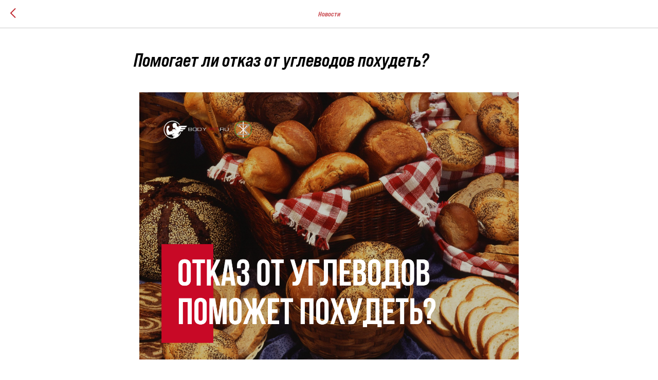

--- FILE ---
content_type: text/html; charset=UTF-8
request_url: https://members.tildaapi.com/api/getstyles/
body_size: 872
content:
{"status":"ok","data":{"controlblock":{"modified":"2025-11-04 19:53:05","user_size":"","user_color":"","border_color":"","user_position":"bottomleft","border_width_px":"","user_background":"","user_size_mobile":"","user_border_color":"","user_position_mobile":"bottomleft","user_background_opacity":"","user_vertical_coordinate_px":"","user_horizontal_coordinate_px":"","user_vertical_coordinate_mobile_px":"","user_horizontal_coordinate_mobile_px":""},"welcomepage":{"typeId":"custom","ordersManagementShowOrders":true,"ordersManagementShowPurchased":true,"ordersManagementShowAddresses":true,"ordersManagementShowProfile":true},"registrationpage":[],"fonts":{"rf_id":"","bgcolor":"","gf_fonts":"","textfont":"Bodypit","tf_fonts":"","fontsswap":"","linecolor":"","linkcolor":"","textcolor":"","typekitid":"","headlinefont":"Bodypit","myfonts_json":"[{\"f_name\":\"Bodypit\",\"f_100\":\"\",\"f_200\":\"\",\"f_300\":\"https:\\\/\\\/static.tildacdn.com\\\/tild3239-3665-4339-b661-303762373236\\\/FuturaPT-Light.woff\",\"f_400\":\"https:\\\/\\\/static.tildacdn.com\\\/tild6537-3730-4833-b563-396530613931\\\/FuturaPT-Book.woff\",\"f_500\":\"https:\\\/\\\/static.tildacdn.com\\\/tild3538-6339-4132-a164-623165376663\\\/FuturaPT-Medium.woff\",\"f_600\":\"https:\\\/\\\/static.tildacdn.com\\\/tild6262-3362-4432-b864-313733613262\\\/BebasNeuePro-SemiExp.woff\",\"f_700\":\"https:\\\/\\\/static.tildacdn.com\\\/tild3133-6533-4461-a261-306638376633\\\/BebasNeuePro-SemiExp.woff\",\"f_800\":\"\",\"f_900\":\"\",\"f_vf\":\"\",\"f_woff2_100\":\"\",\"f_woff2_200\":\"\",\"f_woff2_300\":\"\",\"f_woff2_400\":\"\",\"f_woff2_500\":\"\",\"f_woff2_600\":\"\",\"f_woff2_700\":\"\",\"f_woff2_800\":\"\",\"f_woff2_900\":\"\",\"f_woff2_vf\":\"\",\"cnt\":5}]","textfontsize":"","customcssfile":"","headlinecolor":"","linklinecolor":"","linkcolorhover":"","linklineheight":"","textfontweight":"","tf_fonts_selected":"","headlinefontweight":"","linklinecolorhover":""},"allowselfreg":true,"logolink":"https:\/\/static.tildacdn.com\/tild3063-3833-4330-b266-356432343763\/___v2.png","projectlang":"ru","authsettings":{"authtypeid":"password","logintypeid":"email","activeLoginTypes":["email"],"isUnifiedAuthForm":false}}}

--- FILE ---
content_type: application/javascript; charset=utf-8
request_url: https://members.tildaapi.com/frontend/js/tilda-members-userbar.min.js
body_size: 10601
content:
window.tmst_rootzone=tmst__getRootZone(),window.userbar_scroll_handler=null,window.userbar_anchor_el=null,window.userbar_outside_click=null;var IsIframeDataReady={script:!1,dict:!1};function tma__userbar__init(){(tma__getProfileObjFromLS()?(tma__userbar__drawWidget(),tma__userbar__useUserbarHandlers):(tma__handleOpenMembersBarLinks(),tma__userbar__drawAuthModal))()}function tma__userbar__drawWidget(){var e=document.querySelector(".tlk-userbar");if(!e){var t=document.getElementById("allrecords"),r=document.getElementById("app"),a=tma__getProfileObjFromLS(),a=("function"==typeof tma__addFontStyle&&window.tildaMembers.settingStyles&&tma__addFontStyle(),tma__userbar__getWidgetUserHtml(a)),o=(!r||window.tildaMembers.objLecture&&"page"===window.tildaMembers.objLecture.type?t.insertAdjacentHTML("afterend",tma__translate(a,"userbar_dict")):r.insertAdjacentHTML("beforeend",tma__translate(a,"userbar_dict")),(e=document.querySelector(".tlk-userbar")).querySelector(".tlk-userbar__user")),t=document.getElementById("tlk-userbar-style"),r=e.querySelector(".tlk-userbar__user-image"),s=(t||tma__userbar__createUserbarStyles(),setInterval(function(){document.getElementById("tlk-loader")||(clearInterval(s),setTimeout(function(){o.classList.add("tlk-userbar__user_scale")},300))},300));if(window.tildaMembers.is_get_profile?tma__userbar__addWidgetEvents():r.addEventListener("click",tma__userbar__addLoadingWidgetPanel),tma__userbar__hideWidgetButton(e),tma__userbar__handleWidgetsUserbar(),tma__userbar__addInputWithUserData(),window.tildaMembers.is_init_userbar=!0,tma__userbar__handleWindowResize(),"function"==typeof window.t_triggerEvent&&t_triggerEvent(document,"membersUserbarInited"),window.tildaMembers.is_init_store&&(window.tuserbar_initted="yes",window.scrollBarWidthCompensator)&&window.scrollBarWidthCompensator.isInited){for(var _=!1,i=0;i<window.scrollBarWidthCompensator.fixedElements.length;i++)if(window.scrollBarWidthCompensator.fixedElements[i].el.classList.contains("tlk-userbar")){_=!0;break}_||(window.scrollBarWidthCompensator.fixedElements.push({el:e,computedStyle:window.getComputedStyle(e)}),a=window.getComputedStyle(e),t=parseInt(a.right),r=window.scrollBarWidthCompensator.scrollBarWidth,0===window.scrollBarWidthCompensator.scrollBarWidth&&document.body.style.paddingRight&&(r=parseInt(document.body.style.paddingRight)),e.style.right=t+r+"px")}tma__userbar__addWidgetsPositions()}}function tma__userbar__drawAuthModal(){var e=document.getElementById("authModal"),e=(e&&e.remove(),document.querySelector("body"));window.addEventListener("message",function(e){e.origin===document.location.origin&&("closeModal"===e.data.action&&(tma__userbar__closeAuthModal(),e.data.withReload)&&(document.querySelector(".t706 .t706__cartwin_showed, .t706 .t706__cartpage_showed")&&(window.location.hash="#opencart"),window.location.reload()),"signSuccessLoaded"===e.data.action&&(IsIframeDataReady.script=!0,tma__userbar__useAuthModalHandlers()),"signDictSuccessLoaded"===e.data.action)&&(IsIframeDataReady.dict=!0,tma__userbar__useAuthModalHandlers())}),document.addEventListener("keydown",function(e){"Escape"===e.key&&tma__userbar__closeAuthModal()}),e.insertAdjacentHTML("afterbegin",'<div class="tlk-authModal" id="authModal"><iframe class="tlk-authModal-content" src="/members/login?simplified=y"></iframe></div>')}function tma__userbar__openAuthModal(){var e=document.getElementById("authModal");e&&(tma__userbar__blockBodyScroll(),e.classList.add("show"))}function tma__userbar__blockBodyScroll(){document.querySelector("body").style.overflow="hidden"}function tma__userbar__closeAuthModal(){var e=document.getElementById("authModal");e&&(tma__userbar__unblockBodyScroll(),e.classList.remove("show"))}function tma__userbar__unblockBodyScroll(){document.querySelector("body").style.overflow="auto"}function tma__userbar__hasTriggersToOpenUserbarOnPage(){return 0<document.querySelectorAll('a[href*="#openmembersbar"]:not(.t-menuwidgeticons__link), a[href$="/members/login"],  a[href$="/members/signup"]').length}function tma__userbar__addWidgetEvents(){window.tildaMembers.is_init_userbar_events||(tma__onFuncLoad("tmst_profile__redirectToProfilePage",function(){tmst_profile__redirectToProfilePage()}),document.querySelector(".tlk-userbar__user-image").addEventListener("click",function(){var e=window.tildaMembers.target_widget||document.querySelector(".tlk-userbar"),t=e.querySelector(".tlk-userbar__popup");window.tildaMembers.target_widget&&t&&(tma__userbar__closeWidgetPanel(),t=(e=document.querySelector(".tlk-userbar")).querySelector(".tlk-userbar__popup")),(t?tma__userbar__closeWidgetPanel:(tma__userbar__showWidgetPanel(e),tma__userbar__addButtonEvents(),tma__userbar__addAccordionEvents(),tma__userbar__addTooltipEvent))()}),window.tildaMembers.is_init_userbar_events=!0)}function tma__userbar__addButtonEvents(){var e,t=document.querySelector(".tlk-userbar__popup");t&&(e=t.querySelector(".tlk-userbar__popup-edit-profile"),t=t.querySelector(".tlk-userbar__popup-logout"),e&&e.addEventListener("click",function(){tma__userbar__closeWidgetPanel()}),t)&&t.addEventListener("click",function(e){e.preventDefault(),tma__userbar__sendLogout()})}function tma__userbar__sendLogout(){var t=tma__getProfileObjFromLS(),e=JSON.stringify({projectid:t.projectid,token:t.token,tzoffset:(new Date).getTimezoneOffset()});tma__request("/api/logout/",e,"",function(){var e="tilda_members_profile"+t.projectid;try{window.mauser={},localStorage.removeItem(e),localStorage.removeItem(e+"_timestamp")}catch(e){console.info(e)}window.tildaMembers.is_init_members?document.location.replace("/members/login"):(e=document.querySelector(".tlk-userbar"),window.tildaMembers.is_get_profile=!1,tma__userbar__closeWidgetPanel(),e.remove(),t_onFuncLoad("t_posWidget__updateStyleWidget",function(){t_posWidget__updateStyleWidget()}),tma__userbar__init()),tma__userbar__removeInputWithUserData(),"function"==typeof window.t_triggerEvent&&t_triggerEvent(document,"membersLogout")})}function tma__userbar__showWidgetPanel(e){var t=tma__userbar__getWidgetPopupHtml(),r=document.querySelector(".tlk-userbar__popup"),t=(r||(document.body.insertAdjacentHTML("beforeend",tma__translate(t,"userbar_dict")),r=document.querySelector(".tlk-userbar__popup")),r.querySelector(".tlk-userbar__popup-wrap"));t&&(r.classList.add("tlk-userbar__popup-show"),tma__loadDeliverieslist(),tma__userbar__calcCoordinatsWidgetPanel(e,r,t),window.userbar_anchor_el=e,window.userbar_scroll_handler||(window.userbar_scroll_handler=tma__userbar__throttle(function(){var e=document.querySelector(".tlk-userbar__popup"),t=window.userbar_anchor_el;if(e&&t){var r=e.querySelector(".tlk-userbar__popup-wrap");if(r)try{e.classList.contains("tlk-userbar__popup-show")&&tma__userbar__calcCoordinatsWidgetPanel(t,e,r)}catch(e){}}},30),window.addEventListener("scroll",window.userbar_scroll_handler,{passive:!0}),window.addEventListener("resize",window.userbar_scroll_handler)),tma__userbar__addOutsideClickHandler())}function tma__userbar__closeWidgetPanel(){var e=document.querySelector(".tlk-userbar__popup");e&&(window.tildaMembers.target_widget&&(window.tildaMembers.target_widget=""),e.remove(),window.userbar_scroll_handler&&(window.removeEventListener("scroll",window.userbar_scroll_handler),window.removeEventListener("resize",window.userbar_scroll_handler),window.userbar_scroll_handler=null,window.userbar_anchor_el=null),tma__userbar__removeOutsideClickHandler())}function tma__userbar__hidePreloader(e){var t,r,a,o,s=tma__getProfileObjFromLS(),_=document.querySelector(".tlk-userbar__popup");_&&(t=_.querySelector(".tlk-userbar__popup-wrap"))&&(r=_.querySelector(".tlk-userbar__popup-content"))&&(a=t.querySelector(".tlk-userbar__preloader"))&&(o=tma__userbar__getWidgetPopupContentHtml(s),a.style.opacity=0,setTimeout(function(){a.remove(),r.insertAdjacentHTML("beforeend",tma__translate(o,"userbar_dict")),tma__userbar__calcCoordinatsWidgetPanel(e,_,t),tma__userbar__addButtonEvents(),tma__userbar__addAccordionEvents(),tma__userbar__addTooltipEvent(),tma__userbar__addWidgetEvents(),tma__userbar__calcCoordinatsWidgetPanel(e,_,t)},300))}function tma__userbar__addLoadingWidgetPanel(){var e=window.tildaMembers.target_widget||document.querySelector(".tlk-userbar"),t=document.querySelector(".tlk-userbar__user-image");window.tildaMembers.is_get_profile?(tma__userbar__showWidgetPanel(e),tma__userbar__addButtonEvents(),tma__userbar__addAccordionEvents(),tma__userbar__addTooltipEvent(),tma__userbar__addWidgetEvents()):(tma__userbar__showWidgetPanel(e),t.disabled=!0,tma__getObjProfile(function(){tma__userbar__hidePreloader(e),t.disabled=!1})),t.removeEventListener("click",tma__userbar__addLoadingWidgetPanel)}function tma__userbar__calcCoordinatsWidgetPanel(e,t,r){var e=e.getBoundingClientRect(),a=window.innerWidth,o=window.innerHeight,s=e.top<o/2,_=e.left<a/2;r.style.maxHeight=null,t.style.position="fixed",t.style.zIndex="100001",s?(t.style.top=e.bottom+10+"px",t.style.bottom="auto"):(t.style.bottom=o-e.top+10+"px",t.style.top="auto",t.classList.add("tlk-userbar__popup_bottom")),_?(t.style.left=e.left+"px",t.style.right="auto",t.classList.add("tlk-userbar__popup_left")):(t.style.right=a-e.right+"px",t.style.left="auto"),setTimeout(function(){var e=t.getBoundingClientRect();s&&o<e.bottom?r.style.maxHeight=e.height-(e.bottom-o+10)+"px":!s&&e.top<0&&(r.style.maxHeight=e.height-Math.abs(e.top)-10+"px"),e.left<0&&(t.style.left="10px")},0)}function tma__userbar__throttle(r,a){var o,s=0;return function(){var e=Date.now(),t=arguments;s&&e-s<a?(clearTimeout(o),o=setTimeout(function(){s=Date.now(),r.apply(null,t)},a-(e-s))):(s=e,r.apply(null,t))}}function tma__userbar__addOutsideClickHandler(){var e;window.userbar_outside_click||(e=function(e){var t,r;e.button&&0!==e.button||(t=document.querySelector(".tlk-userbar__popup"))&&(r=e.target,t.contains(r)||(tma__userbar__closeWidgetPanel(),e.stopPropagation()))},window.userbar_outside_click=e,document.addEventListener("click",e,{capture:!0}))}function tma__userbar__removeOutsideClickHandler(){window.userbar_outside_click&&(document.removeEventListener("click",window.userbar_outside_click,{capture:!0}),window.userbar_outside_click=null)}function tma__userbar__updateDataProfile(){var e=document.querySelector(".tlk-userbar__popup-name"),t=document.querySelector(".tlk-userbar__user-image"),r=tma__getProfileObjFromLS(),a=r.name;!a&&r.login&&"function"==typeof tma__hideText&&(a=tma__hideText(r.login)),e&&(e.innerHTML=tma__escapeHTML(a)),t&&r.memberlogo_uuid!==window.tildaMembers.upload.oldId&&(t.innerHTML=tma__userbar__getLogoHtml(r)),r.memberlogo_uuid&&(window.tildaMembers.upload.id=r.memberlogo_uuid,window.tildaMembers.upload.oldId=r.memberlogo_uuid)}function tma__userbar__addAccordionEvents(){for(var e=document.querySelectorAll(".tlk-accordion"),t=0;t<e.length;t++){var r=e[t].querySelector(".tlk-accordion__link");r.classList.contains("tlk-accordion__link_not")||r.addEventListener("click",function(){var e=this.nextElementSibling;this.classList.contains("tlk-accordion__action")?(this.classList.remove("tlk-accordion__action"),e.style.maxHeight=null):(this.classList.add("tlk-accordion__action"),e.style.maxHeight=e.scrollHeight+40+"px")})}}function tma__userbar__getWidgetUserHtml(e){var t=(t="")+('<div class="tlk-userbar tlk-open-userbar-btn'+(window.tildaMembers.is_init_store?" tlk-userbar_store":"")+'">')+'<div class="tlk-userbar__user">';return window.tildaMembers.settingStyles&&window.tildaMembers.settingStyles.hasnotifications&&(t+='<div class="tlk-userbar__user-notification"></div>'),t=(t=(t+='<button class="tlk-userbar__user-image tlk-userbar__user-image_md tlk-btn_reset" type="button">')+tma__userbar__getLogoHtml(e)+"</button>")+"</div>"+"</div>"}function tma__userbar__getWidgetPopupHtml(){var e="",e=(e+='<div class="tlk-userbar__popup">')+'<div class="tlk-userbar__popup-wrap">'+'<div class="tlk-userbar__popup-content">';return window.tildaMembers.is_get_profile?e+=tma__userbar__getWidgetPopupContentHtml(tma__getProfileObjFromLS()):e+=tma__userbar__getPreloaderHtml(),e=(e+="</div>")+"</div>"+"</div>"}function tma__userbar__getWidgetPopupContentHtml(e){var t="",r=e.name;if(!r&&e.login&&"function"==typeof tma__hideText&&(r=tma__hideText(e.login)),t=(t=(t=(t=(t=(t=t+'<div class="tlk-userbar__popup-login">'+'<div class="tlk-userbar__popup-wrap-name">')+('<div class="tlk-userbar__popup-name">'+tma__escapeHTML(r)+"</div>")+'<a class="tlk-userbar__popup-logout tlk-btn_reset" href="/members/login?exit=y" title="{{widget_userbar_btn_logout}}">')+'<svg width="20" height="20" viewBox="0 0 20 20" fill="none" xmlns="http://www.w3.org/2000/svg">'+'<path fill-rule="evenodd" clip-rule="evenodd" d="M4.76206 1.66675C3.9731 1.66675 3.3335 2.25585 3.3335 2.98253V17.0176C3.3335 17.7442 3.9731 18.3334 4.76206 18.3334H15.2383C16.0272 18.3334 16.6668 17.7442 16.6668 17.0176V15.2632H15.7144V17.0176C15.7144 17.2599 15.5012 17.4562 15.2383 17.4562H4.76206C4.49908 17.4562 4.28588 17.2599 4.28588 17.0176V2.98253C4.28588 2.74031 4.49908 2.54395 4.76206 2.54395H15.2383C15.5012 2.54395 15.7144 2.74031 15.7144 2.98253V5.00008H16.6668V2.98253C16.6668 2.25585 16.0272 1.66675 15.2383 1.66675H4.76206ZM18.2115 9.68L15.5598 6.79933C15.3971 6.62255 15.1333 6.62255 14.9705 6.79933C14.8078 6.9761 14.8078 7.2627 14.9705 7.43948L16.9108 9.54743H10.0002V10.4527H16.9108L14.9705 12.5607C14.8078 12.7375 14.8078 13.0241 14.9705 13.2008C15.1333 13.3776 15.3971 13.3776 15.5598 13.2008L18.2115 10.3202C18.3742 10.1434 18.3742 9.85678 18.2115 9.68Z" fill="#8F8F8F"/>')+'<path d="M16.6667 15.2632H16.8334V15.0965H16.6667V15.2632ZM15.7144 15.2632V15.0965H15.5477V15.2632H15.7144ZM15.7144 5H15.5477V5.16667H15.7144V5ZM16.6667 5V5.16667H16.8334V5H16.6667ZM16.9107 9.54735V9.71402H17.2907L17.0334 9.43447L16.9107 9.54735ZM10.0001 9.54735V9.38068H9.83341V9.54735H10.0001ZM10.0001 10.4527H9.83341V10.6193H10.0001V10.4527ZM16.9107 10.4527L17.0334 10.5655L17.2907 10.286H16.9107V10.4527ZM3.50008 2.98245C3.50008 2.36045 4.05188 1.83333 4.76198 1.83333V1.5C3.89413 1.5 3.16675 2.15108 3.16675 2.98245H3.50008ZM3.50008 17.0175V2.98245H3.16675V17.0175H3.50008ZM4.76198 18.1667C4.05188 18.1667 3.50008 17.6395 3.50008 17.0175H3.16675C3.16675 17.849 3.89413 18.5 4.76198 18.5V18.1667ZM15.2382 18.1667H4.76198V18.5H15.2382V18.1667ZM16.5001 17.0175C16.5001 17.6395 15.9483 18.1667 15.2382 18.1667V18.5C16.106 18.5 16.8334 17.849 16.8334 17.0175H16.5001ZM16.5001 15.2632V17.0175H16.8334V15.2632H16.5001ZM15.7144 15.4298H16.6667V15.0965H15.7144V15.4298ZM15.881 17.0175V15.2632H15.5477V17.0175H15.881ZM15.2382 17.6228C15.58 17.6228 15.881 17.3645 15.881 17.0175H15.5477C15.5477 17.1552 15.4223 17.2895 15.2382 17.2895V17.6228ZM4.76198 17.6228H15.2382V17.2895H4.76198V17.6228ZM4.11913 17.0175C4.11913 17.3645 4.42011 17.6228 4.76198 17.6228V17.2895C4.57786 17.2895 4.45246 17.1552 4.45246 17.0175H4.11913ZM4.11913 2.98245V17.0175H4.45246V2.98245H4.11913ZM4.76198 2.3772C4.42011 2.3772 4.11913 2.63553 4.11913 2.98245H4.45246C4.45246 2.84492 4.57786 2.71053 4.76198 2.71053V2.3772ZM15.2382 2.3772H4.76198V2.71053H15.2382V2.3772ZM15.881 2.98245C15.881 2.63553 15.58 2.3772 15.2382 2.3772V2.71053C15.4223 2.71053 15.5477 2.84492 15.5477 2.98245H15.881ZM15.881 5V2.98245H15.5477V5H15.881ZM16.6667 4.83333H15.7144V5.16667H16.6667V4.83333ZM16.5001 2.98245V5H16.8334V2.98245H16.5001ZM15.2382 1.83333C15.9483 1.83333 16.5001 2.36045 16.5001 2.98245H16.8334C16.8334 2.15108 16.106 1.5 15.2382 1.5V1.83333ZM4.76198 1.83333H15.2382V1.5H4.76198V1.83333ZM15.4371 6.91212L18.0887 9.7928L18.3341 9.56705L15.6823 6.68637L15.4371 6.91212ZM15.0931 6.91212C15.1898 6.80707 15.3404 6.80707 15.4371 6.91212L15.6823 6.68637C15.4536 6.43788 15.0766 6.43788 14.8478 6.68637L15.0931 6.91212ZM15.0931 7.32652C14.9891 7.21355 14.9891 7.0251 15.0931 6.91212L14.8478 6.68637C14.6264 6.92693 14.6264 7.3117 14.8478 7.55227L15.0931 7.32652ZM17.0334 9.43447L15.0931 7.32652L14.8478 7.55227L16.7882 9.66022L17.0334 9.43447ZM10.0001 9.71402H16.9107V9.38068H10.0001V9.71402ZM10.1667 10.4527V9.54735H9.83341V10.4527H10.1667ZM16.9107 10.286H10.0001V10.6193H16.9107V10.286ZM15.0931 12.6735L17.0334 10.5655L16.7882 10.3398L14.8478 12.4477L15.0931 12.6735ZM15.0931 13.0879C14.9891 12.9749 14.9891 12.7865 15.0931 12.6735L14.8478 12.4477C14.6264 12.6883 14.6264 13.0731 14.8478 13.3136L15.0931 13.0879ZM15.4371 13.0879C15.3404 13.1929 15.1898 13.1929 15.0931 13.0879L14.8478 13.3136C15.0766 13.5621 15.4536 13.5621 15.6823 13.3136L15.4371 13.0879ZM18.0887 10.2072L15.4371 13.0879L15.6823 13.3136L18.3341 10.433L18.0887 10.2072ZM18.0887 9.7928C18.1927 9.90578 18.1927 10.0942 18.0887 10.2072L18.3341 10.433C18.5554 10.1924 18.5554 9.80762 18.3341 9.56705L18.0887 9.7928Z" fill="#8F8F8F"/>'+"</svg>")+"</a>"+"</div>")+'<button type="button" class="tlk-userbar__popup-edit-profile tlk-userbar__popup-edit-profile_userbar tlk-btn_reset">{{widget_userbar_btn_edit_profile}}</button>'+"</div>","boolean"!=typeof e.isPhoneValid||e.isPhoneValid||(t+=`
            <div class="tlk-userbar__popup-warning">
                <div class="tlk-userbar__popup-warning-wrap">
                    <svg class="tlk-userbar__popup-warning-icon" width="17" height="17" viewBox="0 0 17 17" fill="none" xmlns="http://www.w3.org/2000/svg">
                        <path d="M17 8.5C17 13.1944 13.1944 17 8.5 17C3.80558 17 0 13.1944 0 8.5C0 3.80558 3.80558 0 8.5 0C13.1944 0 17 3.80558 17 8.5Z" fill="#EA3323"/>
                        <path d="M8.25488 10.1543L7.89844 6.52148V4.8418H9.38281V6.52148L9.03125 10.1543H8.25488ZM7.95703 12V10.6279H9.3291V12H7.95703Z" fill="white"/>
                    </svg>
                    <div>
                        <div class="tlk-userbar__popup-warning-text">{{widget_userbar_warning_phone}}</div>
                        <button type="button" class="tlk-userbar__popup-edit-profile tlk-userbar__popup-warning-btn tlk-btn_reset">{{widget_userbar_fix}}</button>
                    </div>
                </div>
            </div>`),e.courses&&0<e.courses.length||e.groups&&0<e.groups.length||window.tildaMembers.is_init_store){if(t+='<div class="tlk-userbar__popup-container">',window.tildaMembers.is_init_store&&({ordersManagementShowPurchased:r=!0}=window.tildaMembers&&window.tildaMembers.settingStyles&&window.tildaMembers.settingStyles.welcomepage||{},t+='<div class="tlk-userbar__popup-store js-userbar__popup-store">',(e.courses&&0<e.courses.length||e.groups&&0<e.groups.length)&&(t+='<div class="tlk-userbar__popup-heading">{{widget_userbar_title_store}}</div>'),t=(t+=tma__userbar__getStoreItemHtml({name:"{{widget_userbar_store_main}}",alias:""}))+tma__userbar__getStoreItemHtml({name:"{{widget_userbar_store_orders}}",alias:"orderlist"}),r&&(t+=tma__userbar__getStoreItemHtml({name:"{{widget_userbar_store_purchased}}",alias:"purchased-products"})),t=t+tma__userbar__getStoreItemHtml({name:"{{widget_userbar_store_addresses}}",alias:"addresses",className:"tlk-userbar__popup-store-item-addresses"})+"</div>"),0<e.courses.length){window.tildaMembers.is_init_store||(t+=tma__userbar__getStoreItemHtml({name:"{{widget_userbar_store_main}}",alias:""}));for(var t=t+'<div class="tlk-userbar__popup-courses">'+'<div class="tlk-userbar__popup-heading">{{widget_userbar_title_courses}}</div>',a=0;a<e.courses.length;a++)t+=tma__userbar__getCourseItemHtml(e.courses[a]);t+="</div>"}if(0<e.groups.length){t=t+'<div class="tlk-userbar__popup-groups">'+'<div class="tlk-userbar__popup-heading">{{widget_userbar_title_groups}}</div>';for(a=0;a<e.groups.length;a++)t+=tma__userbar__getGroupsItemHtml(e.groups[a]);t+="</div>"}t+="</div>"}return t}function tma__userbar__getStoreItemHtml(e){var t="";return(t+='<div class="tlk-userbar__popup-store-item'+(e.className?" "+e.className:"")+'">')+'<div class="tlk-userbar__popup-title">'+('<a href="/members/'+e.alias+'" class="tlk-userbar__popup-courses-link">')+('<div class="tlk-userbar__popup-text">'+e.name+"</div>")+"</a>"+"</div>"+"</div>"}function tma__userbar__getCourseItemHtml(e){var t="",t=(t=(t+='<div class="tlk-userbar__popup-courses-item">')+'<div class="tlk-userbar__popup-title">'+('<a href="/members/courses/'+e.alias+'" class="tlk-userbar__popup-courses-link">'))+'<div class="tlk-userbar__popup-text">'+e.name;return e.expired&&(t+=" <span>{{widget_userbar_title_to}}&nbsp;"+tma__getformatDate(e.expired)+"</span>"),e.hasnotifications&&(t+='&nbsp;&nbsp;<span class="tlk-userbar__popup-notification"></span>'),t=(t=t+"</div>"+"</a>")+"</div>"+"</div>"}function tma__userbar__getGroupsItemHtml(e){var t="",r=!(!(e.pages&&0<e.pages.length||e.docs&&0<e.docs.length)||e.homepage&&"0"!==e.homepage||e.index),a=e.expired?"<span>{{widget_userbar_title_to}} "+tma__getformatDate(e.expired)+"</span>":"";if(t=t+('<div class="tlk-userbar__popup-groups-item'+(r?" tlk-accordion":"")+'">')+('<div class="tlk-userbar__popup-title'+(r?" tlk-accordion__link":"")+'">'),t=e.homepage&&e.index?(t+='<a href="/'+e.index+'" class="tlk-userbar__popup-groups-link">')+'<div class="tlk-userbar__popup-text">'+e.name+"&nbsp;&nbsp;"+a+"</div></a>":(t+='<div class="tlk-userbar__popup-groups-not-link">')+'<div class="tlk-userbar__popup-text">'+e.name+"&nbsp;&nbsp;"+a+"</div></div>",r&&(t+='<div class="tlk-userbar__icon"><svg xmlns="http://www.w3.org/2000/svg" height="7" viewBox="0 0 12 8" fill="none" class="tlk-userbar__arrow-down"><path d="M0.999902 7L5.8999 2L10.8999 7" stroke="#000" stroke-width="2" /></svg></div>'),t+="</div>",r){t+='<div class="tlk-userbar__popup-groups-pages tlk-accordion__content">';for(var o=0;o<e.pages.length;o++)var s=e.pages[o],t=(t=(t=(t+='<div class="tlk-userbar__popup-groups-page">')+('<a href="/'+s.link+'" class="tlk-userbar__popup-accordion-link">'))+('<div class="tlk-userbar__popup-text">'+s.title+"</div>"))+"</a>"+"</div>";for(o=0;o<e.docs.length;o++){var _=e.docs[o];t=(t=(t=(t+='<div class="tlk-userbar__popup-groups-page">')+('<a href="/'+_.link+'" class="tlk-userbar__popup-accordion-link">'))+('<div class="tlk-userbar__popup-text">'+_.title+"</div>"))+"</a>"+"</div>"}t+="</div>"}return t+="</div>"}function tma__userbar__getLogoHtml(e){var t="";return e.memberlogo?t+='<img src="'+e.memberlogo+'">':t+='<svg xmlns="http://www.w3.org/2000/svg" viewBox="0 0 37 41" fill="none"><circle cx="18.5" cy="11.5" r="10.75" stroke="#000" stroke-width="1.5"/><path d="M36 41C36 32.7157 28.165 26 18.5 26C8.83502 26 1 32.7157 1 41" stroke="#000" stroke-width="1.5"/></svg>',t}function tma__userbar__getPreloaderHtml(){var e="";e+='<div class="tlk-userbar__preloader">';for(var t=0;t<3;t++){e+='<div class="tlk-userbar__preloader-wrapper">';for(var r=0;r<3;r++)e+='<div class="tlk-userbar__preloader-text"></div>';e+="</div>"}return e+="</div>"}function tma__userbar__createUserbarStyles(){var e,t,r;window.tildaMembers.settingStyles&&(t="",!(e=window.tildaMembers.settingStyles.controlblock)||Array.isArray(e)&&!e.length||((e.user_vertical_coordinate_px||e.user_horizontal_coordinate_px)&&(t+=".tlk-userbar {"),!e.user_position||-1!==e.user_position.indexOf("top")&&e.user_vertical_coordinate_px?t=t+("top: "+e.user_vertical_coordinate_px)+" !important; bottom: auto !important; ":e.user_vertical_coordinate_px&&(t=t+("bottom: "+e.user_vertical_coordinate_px)+"!important; top: auto !important; "),e.user_position&&-1!==e.user_position.indexOf("left")&&e.user_horizontal_coordinate_px?t=t+("left: "+e.user_horizontal_coordinate_px)+"!important; right: auto !important; ":e.user_horizontal_coordinate_px&&(t=t+("right: "+e.user_horizontal_coordinate_px)+"!important; left: auto !important; "),(e.user_vertical_coordinate_px||e.user_horizontal_coordinate_px)&&(t+="}\n"),(e.user_background||e.user_background_opacity||e.border_color||e.border_width_px)&&(t+=".tlk-userbar__user-image, .tlk-userbar_store .tlk-userbar__user-image {",(e.user_background||e.user_background_opacity)&&(r="0, 0, 0, ",window.tildaMembers.is_init_store&&(r="255, 255, 255, "),t+="background-color: rgba("+(e.user_background?tma__userbar__hexToRgb(e.user_background).join(", ")+", ":r)+tma__userbar__getOpacity(e.user_background_opacity)+");\n"),(e.border_color||e.border_width_px)&&(t+="border: "+(e.border_width_px||1)+" solid "+(e.border_color||"transparent")+";"),t+="}\n"),e.user_size&&(t=(t=t+".tlk-userbar__user-image {width: "+e.user_size+"; ")+"height: "+e.user_size+"; }\n"),e.user_size_mobile&&(t=(t=(t+=" @media screen and (max-width: 1023px) {")+".tlk-userbar__user-image {width: "+e.user_size_mobile+"; ")+"height: "+e.user_size_mobile+"; }\n}\n"),e.user_color&&(t=(t+=".tlk-userbar__user-image svg {")+"fill: "+e.user_color+"; }\n"),e.user_border_color&&(t=(t+=" .tlk-userbar__user-image circle, .tlk-userbar__user-image path, .tlk-userbar_store .tlk-userbar__user-image circle, .tlk-userbar_store .tlk-userbar__user-image path {")+"stroke: "+e.user_border_color+"; }\n"),(e.user_vertical_coordinate_mobile_px||e.user_horizontal_coordinate_mobile_px)&&(t+=" @media screen and (max-width: 1023px) { .tlk-userbar {"),!e.user_position_mobile||-1!==e.user_position_mobile.indexOf("top")&&e.user_vertical_coordinate_mobile_px?t=t+("top: "+e.user_vertical_coordinate_mobile_px)+"!important; bottom: auto !important; ":e.user_vertical_coordinate_mobile_px&&(t=t+("bottom: "+e.user_vertical_coordinate_mobile_px)+"!important; top: auto !important; "),e.user_position_mobile&&-1!==e.user_position_mobile.indexOf("left")&&e.user_horizontal_coordinate_mobile_px?t=t+("left: "+e.user_horizontal_coordinate_mobile_px)+"!important; right: auto !important; ":e.user_horizontal_coordinate_mobile_px&&(t=t+("right: "+e.user_horizontal_coordinate_mobile_px)+"!important; left: auto !important; "),(e.user_vertical_coordinate_mobile_px||e.user_horizontal_coordinate_mobile_px)&&(t+="}\n}\n"),document.head.insertAdjacentHTML("beforeend",'<style id="tlk-userbar-style">'+t+"</style>")))}function tma__userbar__addInputWithUserData(){var e=tma__getProfileObjFromLS(),t=document.querySelectorAll(".js-form-proccess, .t835 .t-form");if(e&&(e.name||e.login))for(var r=0;r<t.length;r++){function a(e,t){o.insertAdjacentHTML("beforeend",'<input type="hidden" name="'+e+'" value="'+t+'">')}var o=t[r],s=o.querySelector('input[name="ma_name"]'),_=o.querySelector('input[name="ma_email"]'),i=o.querySelector('input[name="ma_phone"]');!s&&e.name&&a("ma_name",tma__escapeHTML(e.name)),!_&&e.login&&a("ma_email",tma__escapeHTML(e.login)),!i&&e.phone&&a("ma_phone",tma__escapeHTML(e.phone))}}function tma__userbar__removeInputWithUserData(){var e=document.querySelectorAll(".js-form-proccess, .t835 .t-form"),r=["ma_name","ma_email","ma_phone"];e.forEach(function(t){r.forEach(function(e){e=t.querySelector('input[name="'+e+'"][type="hidden"]');e&&e.remove()})})}function tma__userbar__addTooltipEvent(){if("function"==typeof tma__drawTooltip){for(var e=document.querySelectorAll(".tlk-userbar__popup-courses-item, .tlk-userbar__popup-groups-item, .tlk-userbar__popup-accordion-link"),t=!1,r=0;r<e.length;r++){var a,o,s=e[r];s.clientHeight<64||(a=s.querySelector(".tlk-userbar__popup-text"),(o=s.querySelector("span:not(.tlk-userbar__popup-notification)"))&&(o.remove(),a.parentNode.appendChild(o)),o={element:s,text:a.textContent,position:"top",gap:8,maxWidth:240,timeout:500,zIndex:9e4},t=!0,s.classList.add("tlk-userbar__popup-item-line-clamp"),tma__drawTooltip(o))}t&&document.querySelector(".tlk-userbar__popup-wrap").addEventListener("scroll",function(){var e=document.querySelector(".tlk-tooltip");e&&e.remove()})}}function tma__userbar__useAuthModalHandlers(){var e=tma__userbar__getAllMembersTriggers();if(Object.values(IsIframeDataReady).every(Boolean)&&e.length)for(var t=0;t<e.length;t++){var r=e[t];r.href="#openmembersbar",r.removeEventListener("click",tma__userbar__showUserbarIfAuthorized),r.addEventListener("click",tma__userbar__openAuthModalIfNotAuthorized)}}function tma__userbar__useUserbarHandlers(){var e=tma__userbar__getAllMembersTriggers();if(e.length)for(var t=0;t<e.length;t++){var r=e[t];r.href="#openmembersbar",r.removeEventListener("click",tma__userbar__openAuthModalIfNotAuthorized),r.addEventListener("click",tma__userbar__showUserbarIfAuthorized)}}function tma__userbar__openAuthModalIfNotAuthorized(e){e.preventDefault(),tma__getProfileObjFromLS()||tma__userbar__openAuthModal()}function tma__userbar__handleWidgetsUserbar(){var a;window.tildaMembers.is_init_widgets||(a=tma__userbar__getAllMembersTriggers()).length&&(tma__onFuncLoad("t_triggerEvent",function(){for(var e=0;e<a.length;e++){var t=a[e],r=t.parentNode;r.classList.add("tlk-open-userbar-btn"),"static"===getComputedStyle(r).position&&(r.style.position="relative"),t.removeEventListener("click",tma__userbar__openAuthModalIfNotAuthorized),t.addEventListener("click",tma__userbar__showUserbarIfAuthorized)}}),window.tildaMembers.is_init_widgets=!0)}function tma__userbar__handleWindowResize(){window.tildaMembers.is_resize_userbar_inited||(window.addEventListener("resize",function(t,r){let a;return function(...e){clearTimeout(a),a=setTimeout(()=>t.apply(this,e),r)}}(function(){var e=document.querySelector(".tlk-userbar");e&&tma__userbar__hideWidgetButton(e)},200),{passive:!0}),window.tildaMembers.is_resize_userbar_inited=!0)}function tma__userbar__showUserbarIfAuthorized(e){var t,r=document.querySelector(".tlk-userbar__user-image");-1===this.href.indexOf("#openmembersbar")&&!/^https?:\/\/[^/]+\/members\/?$/.test(this.href)||(e.preventDefault(),t=((e=window.tildaMembers.target_widget)||document).querySelector(".tlk-userbar__popup"),e===this.parentNode&&t?tma__userbar__closeWidgetPanel():(t&&tma__userbar__closeWidgetPanel(),window.tildaMembers.target_widget=this,t_triggerEvent(r,"click")))}function tma__userbar__hideWidgetButton(e){var t,r;e&&(t="tlk-userbar_hide",tma__userbar__hasTriggersToOpenUserbarOnPage()||(r=document.querySelectorAll('[data-menu-widgeticons-hide="yes"]')).length&&tma_userbar_isMenuVisible(r)&&(r=document.querySelector(".t-menuwidgeticons__link_members"))&&(-1!==(r=r.getAttribute("href")||"").indexOf("#openmembersbar")||/^https?:\/\/[^/]+\/members\/?$/.test(r))&&document.querySelector('[data-menu-widgeticon-members="yes"]')?e.classList.add(t):e.classList.remove(t))}function tma_userbar_isMenuVisible(e){var r;return!!e.length&&!!(e=Array.from(e).map(e=>e.closest(".t-rec"))).length&&(r=window.innerWidth,e.some(e=>{var t=e.getAttribute("data-screen-min"),e=e.getAttribute("data-screen-max");return!(t&&r<parseInt(t,10)||e&&r>parseInt(e,10))}))}function tma__userbar__addWidgetsPositions(){var e,t=document.querySelector(".t706__carticon"),r=document.querySelector(".t1002__wishlisticon"),a=document.querySelector(".t985__search-widget-button");(t||r||a)&&(e=document.querySelector(".tlk-userbar"))&&tma__onFuncLoad("t_posWidget__addWidget",function(){t_posWidget__addWidget({widgetIsInit:!0,widgetDataInit:"tuserbar_initted",widget:e,widgetId:"tlk-userbar-pos-style",widgetClass:"tlk-userbar"},!0),t_posWidget__updateStyleWidget()})}function tma__userbar__hexToRgb(e){var e=e.replace(/^#?([a-f\d])([a-f\d])([a-f\d])$/i,function(e,t,r,a){return t+t+r+r+a+a}),e=/^#?([a-f\d]{2})([a-f\d]{2})([a-f\d]{2})$/i.exec(e),t=e?{r:parseInt(e[1],16),g:parseInt(e[2],16),b:parseInt(e[3],16)}:{};return e?[t.r,t.g,t.b]:[]}function tma__userbar__getOpacity(e){return e&&"0"!==e?+e/100:"0"===e?0:1}function tma__loadDeliverieslist(){function e(){tmst__fetchData("getdeliverieslist").then(e=>{e={hasAddresses:e&&0<e.length,ts:Date.now()};window.sessionStorage.setItem(a,JSON.stringify(e)),tma__createOrUpdateCSSClass("tlk-userbar__popup-store-item-addresses","tlk-userbar__popup-store-item-addresses",{display:e.hasAddresses?"block":"none"})})}var t=document.getElementById("allrecords"),r="",a="hasaddresses__"+(r=t?t.getAttribute("data-tilda-project-id"):r),t=window.sessionStorage.getItem(a);t?({hasAddresses:r,ts:t}=JSON.parse(t),3e4<Date.now()-t?(window.sessionStorage.removeItem(a),e()):tma__createOrUpdateCSSClass("tlk-userbar__popup-store-item-addresses","tlk-userbar__popup-store-item-addresses",{display:r?"block":"none"})):e()}function tma__createOrUpdateCSSClass(e,t,r){var a=document.createElement("style"),o=(a.id=e,`.${t} {`);for(const s in r)o+=`${s}: ${r[s]};`;a.innerHTML=o+="}";t=document.getElementById(e);t?document.head.replaceChild(a,t):document.head.appendChild(a)}function tmst__fetchData(u,d={}){const{queryParams:c={},body:m={},method:p="POST"}=d;return new Promise((r,a)=>{var e=tmst__getToken(),t=(e||a("wrong_user_token"),tmst__getServerName());const o=tmst__getRootZone();var s=tmst__getQueryString(c),t=`https://${t}/api/orders/${u}/`+(s?"?"+s:"");const _=new XMLHttpRequest,i=Date.now();m.token=e,_.onload=()=>{if(_.readyState===_.DONE){var e=Date.now()-i;if((!_||0===_.status&&e<100)&&a("connection_error"),200===_.status)try{var t=JSON.parse(_.responseText);!function(e,t){e=e.redirectto;if(e&&t!==e)return tmst__setRootZone(e),1;return}(t,o)?r(t):r(tmst__fetchData(u,d))}catch(e){a(_.responseText)}else a("server_error")}},_.ontimeout=()=>{a("timeout_error")},_.onerror=()=>{var e=Date.now()-i;(!_||0===_.status&&e<100)&&a("connection_error"),a("network_error")},_.onabort=()=>{a("aborted_error")},_.open(p,t,!0),_.timeout=3e4;var n=new FormData;for(const l in m)n.append(l,m[l]);_.send(n)})}function tmst__getServerName(){return"store.tildaapi."+tmst__getRootZone()}function tmst__getRootZone(){if(window.tmst_rootzone)return window.tmst_rootzone;let e;var t=document.getElementById("allrecords");return(e=t?t.getAttribute("data-tilda-root-zone"):e)||"com"}function tmst__setRootZone(e){window.tmst_rootzone=e}function tmst__getToken(){var t=document.getElementById("allrecords");if(t){t=t.getAttribute("data-tilda-project-id"),t=window.localStorage.getItem("tilda_members_profile"+t);if(t)try{return JSON.parse(t).token}catch(e){console.log("Error parsing JSON:",'"'+t+'"',e)}}return""}function tmst__getQueryString(t){return Object.keys(t).map(e=>encodeURIComponent(e)+"="+encodeURIComponent(t[e])).join("&")}function tma__userbar__getAllMembersTriggers(){var e=document.querySelectorAll('a[href="#openmembersbar"], a[href*="/members/login"],  a[href*="/members/signup"], .t-menuwidgeticons__link_members[href*="/members"], .t-menuwidgeticons__link_members[href*="/members/"], .t706__auth__link[href*="/members/"]');return Array.from(e).filter(e=>!e.href.includes("exit=y")&&!e.href.includes("group"))}
